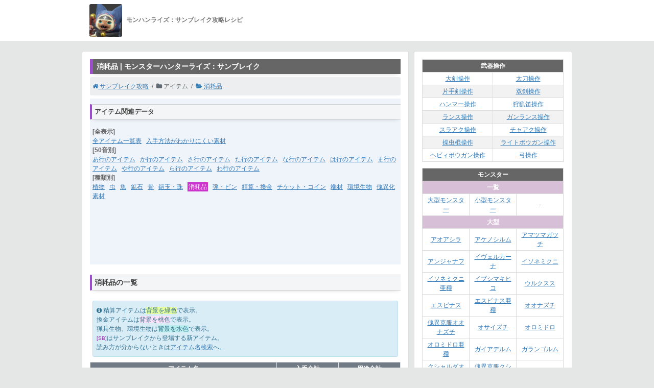

--- FILE ---
content_type: text/html
request_url: https://mhrise.com/data/3417.html
body_size: 6094
content:
<!DOCTYPE html>
<html lang="ja">
<head>
  <meta charset="utf-8">
  <meta http-equiv="X-UA-Compatible" content="IE=Edge">
    <meta name="viewport" content="width=device-width, initial-scale=1.0,shrink-to-fit=no">

  <meta name="description" content="モンハンライズ：サンブレイクの消耗品のアイテム。入手と用途の合計数を一覧表示。アイテムの検索機能付き。" />

  <title>
    【サンブレイク】消耗品のアイテム｜モンハンライズ攻略レシピ
  </title>

  <link rel="stylesheet" media="all" href="https://mhrise.com/assets/application-e33f67581e7ccbaa30f1b4a345bd9e743002224bab5344cf0e3a311833da21c4.css" />

  <script src="https://mhrise.com/assets/application-94e06c52f39cfee20695b2ea61a3c86cb47282a5930f1c6244ced6c1538b3239.js"></script>
 

  <script data-ad-client="ca-pub-3489692549715919" async src="https://pagead2.googlesyndication.com/pagead/js/adsbygoogle.js"></script>

  <!-- overlay -->
</head>

  <body id="body_game"  onSelectStart="return false;" onContextmenu="return false;" style = "-moz-user-select: none; -ms-user-select: none; -webkit-user-select: none; -khtml-user-select: none; user-select: none;">

<!-- suc_gen -->
  <header id="header_game">
    <div class="container">
      <a href="https://mhrise.com/" style="text-decoration:none;">
        <div>
            <img alt="【MHRise】モンスターハンターライズ攻略wiki" src="https://mhrise.com/images/parts/mhrise_icon.jpg?v=4" width="64" height="64" class="rounded">
            <span style="font-weight:bold;font-size:100%;color:#777;margin-left:5px;">モンハンライズ：サンブレイク攻略レシピ</span>
        </div>
      </a>
    </div>
  </header>

    <div id="main_2">
      <div class="row_x2">
        <div id="main_2_left" class="col-md-8">
            <h1 class="hline1">消耗品 | モンスターハンターライズ：サンブレイク</h1>
            <ol id="bread">
              <li class="breadcrumb-item"><a href="https://mhrise.com/"><i class="fa fa-home"></i> サンブレイク攻略</a></li>
                <li class="breadcrumb-item active"><i class="fa fa-folder"></i> アイテム</li>
              <li class="breadcrumb-item active"><a href="/data/3417.html"><i class="fa fa-folder-open"></i> 消耗品</a></li>
            </ol>

<div class="data1">

  <div id="navi1" style="margin-bottom:0px;">
    <div class="navi_title">アイテム関連データ</div>

    <div class="navi_block" style="background-color:#EFF3FA;padding:5px;margin-bottom:20px;">

          <span style="font-weight:bold;color:#666;">[全表示]</span><br>

            <span ><a href="/data/3400.html">全アイテム一覧表</a></span>&ensp;

            <span ><a href="/data/3412.html">入手方法がわかりにくい素材</a></span>&ensp;

          <br>

          <span style="font-weight:bold;color:#666;">[50音別]</span><br>

            <span ><a href="/data/3401.html">あ行のアイテム</a></span>&ensp;

            <span ><a href="/data/3402.html">か行のアイテム</a></span>&ensp;

            <span ><a href="/data/3403.html">さ行のアイテム</a></span>&ensp;

            <span ><a href="/data/3404.html">た行のアイテム</a></span>&ensp;

            <span ><a href="/data/3405.html">な行のアイテム</a></span>&ensp;

            <span ><a href="/data/3406.html">は行のアイテム</a></span>&ensp;

            <span ><a href="/data/3407.html">ま行のアイテム</a></span>&ensp;

            <span ><a href="/data/3408.html">や行のアイテム</a></span>&ensp;

            <span ><a href="/data/3409.html">ら行のアイテム</a></span>&ensp;

            <span ><a href="/data/3410.html">わ行のアイテム</a></span>&ensp;

          <br>

          <span style="font-weight:bold;color:#666;">[種類別]</span><br>

            <span ><a href="/data/3414.html">植物</a></span>&ensp;

            <span ><a href="/data/3411.html">虫</a></span>&ensp;

            <span ><a href="/data/3413.html">魚</a></span>&ensp;

            <span ><a href="/data/3415.html">鉱石</a></span>&ensp;

            <span ><a href="/data/3422.html">骨</a></span>&ensp;

            <span ><a href="/data/3416.html">鎧玉・珠</a></span>&ensp;

            <span class="select_page"><a href="/data/3417.html">消耗品</a></span>&ensp;

            <span ><a href="/data/3421.html">弾・ビン</a></span>&ensp;

            <span ><a href="/data/3418.html">精算・換金</a></span>&ensp;

            <span ><a href="/data/3419.html">チケット・コイン</a></span>&ensp;

            <span ><a href="/data/3423.html">端材</a></span>&ensp;

            <span ><a href="/data/4221.html">環境生物</a></span>&ensp;

            <span ><a href="/data/4589.html">傀異化素材</a></span>&ensp;

    </div>
  </div>

    <div class="ad_data01" style="padding-top:0px;margin-bottom:10px;">
        <style type="text/css">
          .ad_slot0001d { display:inline-block; width: 300px; height: 250px; }
          @media (min-width:960px) { .ad_slot0001d { display:inline-block; width: 600px; height: 90px; } }
        </style>
        <script async src="//pagead2.googlesyndication.com/pagead/js/adsbygoogle.js"></script>
        <!-- data上ビッグバナー01 -->
        <ins class="adsbygoogle ad_slot0001d"
             data-ad-client="ca-pub-3489692549715919"
             data-ad-slot="5179784205"
             data-ad-region="mainpage"></ins>
        <script>
          (adsbygoogle = window.adsbygoogle || []).push({});
        </script>
    </div>

<h2>消耗品の一覧</h2>

<div class="box5">
  精算アイテムは<span style="background-color:#E7FFA0;">背景を緑色</span>で表示。<br>
  換金アイテムは<span style="background-color:#FCE3FA;">背景を桃色</span>で表示。<br>

  猟具生物、環境生物は<span style="background-color:#BAEEEE;">背景を水色</span>で表示。<br>
  <span class="c_p" style="font-size:80%;">[SB]</span>はサンブレイクから登場する新アイテム。<br>

  読み方が分からないときは<a href="/data/3400.html">アイテム名検索</a>へ。
</div>

<table class="t1">
  <tr class="th2">
    <th width="60%">アイテム名</th>
    <th width="20%">入手合計</th>
    <th width="20%">用途合計</th>
  </tr>

    <tr id="id253134" class="item_list_body view_panel_body plb1 pl_c7">
      <td>

              <img src="https://mhrise.com/images/i2/seed.png" class="cmi igf_02" />

            <a href="/ida/253134.html">アキンドングリ</a>
        <span style="font-size:80%;color:green;">[あき]</span>
      </td>
      <td class="c_g b">
        178
      </td>
      <td >
          0
      </td>
    </tr>

    <tr id="id250106" class="item_list_body view_panel_body plb2 pl_c22">
      <td>

              <img src="https://mhrise.com/images/i2/powder.png" class="cmi igf_04" />

            <a href="/ida/250106.html">いにしえの秘薬</a>
        <span style="font-size:80%;color:green;">[いに]</span>
      </td>
      <td class="c_g b">
        15
      </td>
      <td class="c_g b">
          1
      </td>
    </tr>

    <tr id="id249752" class="item_list_body view_panel_body plb3 pl_c17">
      <td>

              <img src="https://mhrise.com/images/i2/seed.png" class="cmi igf_03" />

            <a href="/ida/249752.html">ウチケシの実</a>
        <span style="font-size:80%;color:green;">[うち]</span>
      </td>
      <td class="c_g b">
        42
      </td>
      <td >
          0
      </td>
    </tr>

    <tr id="id249753" class="item_list_body view_panel_body plb5 pl_c3">
      <td>

              <img src="https://mhrise.com/images/i2/drink.png" class="cmi igf_02" />

            <a href="/ida/249753.html">応急薬</a>
        <span style="font-size:80%;color:green;">[おう]</span>
      </td>
      <td class="c_g b">
        3
      </td>
      <td class="c_g b">
          1
      </td>
    </tr>

    <tr id="id249754" class="item_list_body view_panel_body plb5 pl_c3">
      <td>

              <img src="https://mhrise.com/images/i2/drink.png" class="cmi igf_02" />

            <a href="/ida/249754.html">応急薬グレート</a>
        <span style="font-size:80%;color:green;">[おう]</span>
      </td>
      <td class="c_g b">
        1
      </td>
      <td >
          0
      </td>
    </tr>

    <tr id="id249755" class="item_list_body view_panel_body plb5 pl_c5">
      <td>

              <img src="https://mhrise.com/images/i2/bomb.png" class="cmi igf_19" />

            <a href="/ida/249755.html">大タル爆弾</a>
        <span style="font-size:80%;color:green;">[おお]</span>
      </td>
      <td class="c_g b">
        3
      </td>
      <td class="c_g b">
          2
      </td>
    </tr>

    <tr id="id249756" class="item_list_body view_panel_body plb5 pl_c5">
      <td>

              <img src="https://mhrise.com/images/i2/bomb.png" class="cmi igf_19" />

            <a href="/ida/249756.html">大タル爆弾G</a>
        <span style="font-size:80%;color:green;">[おお]</span>
      </td>
      <td class="c_g b">
        8
      </td>
      <td class="c_g b">
          2
      </td>
    </tr>

    <tr id="id249757" class="item_list_body view_panel_body plb5 pl_c20">
      <td>

              <img src="https://mhrise.com/images/i2/trap.png" class="cmi igf_02" />

            <a href="/ida/249757.html">落とし穴</a>
        <span style="font-size:80%;color:green;">[おと]</span>
      </td>
      <td class="c_g b">
        9
      </td>
      <td >
          0
      </td>
    </tr>

    <tr id="id249758" class="item_list_body view_panel_body plb5 pl_c20">
      <td>

              <img src="https://mhrise.com/images/i2/ball.png" class="cmi igf_0a" />

            <a href="/ida/249758.html">音爆弾</a>
        <span style="font-size:80%;color:green;">[おと]</span>
      </td>
      <td class="c_g b">
        5
      </td>
      <td >
          0
      </td>
    </tr>

    <tr id="id249759" class="item_list_body view_panel_body plb6 pl_c2">
      <td>

              <img src="https://mhrise.com/images/i2/drink.png" class="cmi igf_02" />

            <a href="/ida/249759.html">回復薬</a>
        <span style="font-size:80%;color:green;">[かい]</span>
      </td>
      <td class="c_g b">
        4
      </td>
      <td class="c_g b">
          2
      </td>
    </tr>

    <tr id="id249760" class="item_list_body view_panel_body plb6 pl_c2">
      <td>

              <img src="https://mhrise.com/images/i2/drink.png" class="cmi igf_02" />

            <a href="/ida/249760.html">回復薬グレート</a>
        <span style="font-size:80%;color:green;">[かい]</span>
      </td>
      <td class="c_g b">
        2
      </td>
      <td >
          0
      </td>
    </tr>

    <tr id="id249761" class="item_list_body view_panel_body plb6 pl_c2">
      <td>

              <img src="https://mhrise.com/images/i2/seed.png" class="cmi igf_01" />

            <a href="/ida/249761.html">怪力の種</a>
        <span style="font-size:80%;color:green;">[かい]</span>
      </td>
      <td class="c_g b">
        24
      </td>
      <td class="c_g b">
          14
      </td>
    </tr>

    <tr id="id259259" class="item_list_body view_panel_body plb6 pl_c4">
      <td>

              <img src="https://mhrise.com/images/i2/blank.png" class="cmi" />

            <a href="/ida/259259.html">火炎タル爆弾</a>
        <span style="font-size:80%;color:green;">[かえ]</span>
      </td>
      <td class="c_g b">
        1
      </td>
      <td >
          0
      </td>
    </tr>

    <tr id="id249764" class="item_list_body view_panel_body plb6 pl_c18">
      <td>

              <img src="https://mhrise.com/images/i2/drink3.png" class="cmi igf_04" />

            <a href="/ida/249764.html">活力剤</a>
        <span style="font-size:80%;color:green;">[かつ]</span>
      </td>
      <td class="c_g b">
        15
      </td>
      <td class="c_g b">
          2
      </td>
    </tr>

    <tr id="id249772" class="item_list_body view_panel_body plb6 pl_c46">
      <td>

              <img src="https://mhrise.com/images/i2/bag.png" class="cmi igf_03" />

            <a href="/ida/249772.html">漢方の粉塵</a>
        <span style="font-size:80%;color:green;">[かん]</span>
      </td>
      <td class="c_g b">
        3
      </td>
      <td >
          0
      </td>
    </tr>

    <tr id="id249773" class="item_list_body view_panel_body plb6 pl_c46">
      <td>

              <img src="https://mhrise.com/images/i2/powder.png" class="cmi igf_03" />

            <a href="/ida/249773.html">漢方薬</a>
        <span style="font-size:80%;color:green;">[かん]</span>
      </td>
      <td class="c_g b">
        10
      </td>
      <td class="c_g b">
          1
      </td>
    </tr>

    <tr id="id249775" class="item_list_body view_panel_body plb7 pl_c12">
      <td>

              <img src="https://mhrise.com/images/i2/bag.png" class="cmi igf_01" />

            <a href="/ida/249775.html">鬼人の粉塵</a>
        <span style="font-size:80%;color:green;">[きじ]</span>
      </td>
      <td class="c_g b">
        1
      </td>
      <td class="c_g b">
          1
      </td>
    </tr>

    <tr id="id249776" class="item_list_body view_panel_body plb7 pl_c12">
      <td>

              <img src="https://mhrise.com/images/i2/drink3.png" class="cmi igf_01" />

            <a href="/ida/249776.html">鬼人薬</a>
        <span style="font-size:80%;color:green;">[きじ]</span>
      </td>
      <td class="c_g b">
        2
      </td>
      <td class="c_g b">
          3
      </td>
    </tr>

    <tr id="id252597" class="item_list_body view_panel_body plb7 pl_c12">
      <td>

              <img src="https://mhrise.com/images/i2/drink3.png" class="cmi igf_01" />

            <a href="/ida/252597.html">鬼人薬グレート</a>
        <span style="font-size:80%;color:green;">[きじ]</span>
      </td>
      <td class="c_g b">
        1
      </td>
      <td class="c_g b">
          2
      </td>
    </tr>

    <tr id="id252358" class="item_list_body view_panel_body plb7 pl_c38">
      <td>

              <img src="https://mhrise.com/images/i2/drink4.png" class="cmi igf_04" />

            <a href="/ida/252358.html">狂走エキス</a>
        <span style="font-size:80%;color:green;">[きょ]</span>
      </td>
      <td class="c_g b">
        37
      </td>
      <td class="c_g b">
          1
      </td>
    </tr>

    <tr id="id252598" class="item_list_body view_panel_body plb7 pl_c38">
      <td>

              <img src="https://mhrise.com/images/i2/drink3.png" class="cmi igf_04" />

            <a href="/ida/252598.html">強走薬</a>
        <span style="font-size:80%;color:green;">[きょ]</span>
      </td>
      <td class="c_g b">
        12
      </td>
      <td class="c_g b">
          1
      </td>
    </tr>

    <tr id="id250111" class="item_list_body view_panel_body plb7 pl_c42">
      <td>

              <img src="https://mhrise.com/images/i2/fish.png" class="cmi igf_04" />

            <a href="/ida/250111.html">キレアジ</a>
        <span style="font-size:80%;color:green;">[きれ]</span>
      </td>
      <td class="c_g b">
        30
      </td>
      <td class="c_g b">
          11
      </td>
    </tr>

    <tr id="id250302" class="item_list_body view_panel_body plb9 pl_c2">
      <td>

              <img src="https://mhrise.com/images/i2/meat.png" class="cmi igf_0b" />

            <a href="/ida/250302.html">携帯食料</a>
        <span style="font-size:80%;color:green;">[けい]</span>
      </td>
      <td class="c_g b">
        41
      </td>
      <td >
          0
      </td>
    </tr>

    <tr id="id249780" class="item_list_body view_panel_body plb9 pl_c20">
      <td>

              <img src="https://mhrise.com/images/i2/drink2.png" class="cmi igf_03" />

            <a href="/ida/249780.html">解毒薬</a>
        <span style="font-size:80%;color:green;">[げど]</span>
      </td>
      <td class="c_g b">
        3
      </td>
      <td class="c_g b">
          1
      </td>
    </tr>

    <tr id="id249781" class="item_list_body view_panel_body plb9 pl_c46">
      <td>

              <img src="https://mhrise.com/images/i2/drink.png" class="cmi igf_04" />

            <a href="/ida/249781.html">元気ドリンコ</a>
        <span style="font-size:80%;color:green;">[げん]</span>
      </td>
      <td class="c_g b">
        21
      </td>
      <td >
          0
      </td>
    </tr>

    <tr id="id249784" class="item_list_body view_panel_body plb10 pl_c3">
      <td>

              <img src="https://mhrise.com/images/i2/bag.png" class="cmi igf_07" />

            <a href="/ida/249784.html">硬化の粉塵</a>
        <span style="font-size:80%;color:green;">[こう]</span>
      </td>
      <td class="c_g b">
        1
      </td>
      <td class="c_g b">
          1
      </td>
    </tr>

    <tr id="id249785" class="item_list_body view_panel_body plb10 pl_c3">
      <td>

              <img src="https://mhrise.com/images/i2/drink3.png" class="cmi igf_07" />

            <a href="/ida/249785.html">硬化薬</a>
        <span style="font-size:80%;color:green;">[こう]</span>
      </td>
      <td class="c_g b">
        2
      </td>
      <td class="c_g b">
          1
      </td>
    </tr>

    <tr id="id252599" class="item_list_body view_panel_body plb10 pl_c3">
      <td>

              <img src="https://mhrise.com/images/i2/drink3.png" class="cmi igf_07" />

            <a href="/ida/252599.html">硬化薬グレート</a>
        <span style="font-size:80%;color:green;">[こう]</span>
      </td>
      <td class="c_g b">
        1
      </td>
      <td >
          0
      </td>
    </tr>

    <tr id="id249786" class="item_list_body view_panel_body plb10 pl_c9">
      <td>

              <img src="https://mhrise.com/images/i2/meat.png" class="cmi igf_0a" />

            <a href="/ida/249786.html">コゲ肉</a>
        <span style="font-size:80%;color:green;">[こげ]</span>
      </td>
      <td class="c_g b">
        1
      </td>
      <td >
          0
      </td>
    </tr>

    <tr id="id249787" class="item_list_body view_panel_body plb10 pl_c36">
      <td>

              <img src="https://mhrise.com/images/i2/fung.png" class="cmi igf_04" />

            <a href="/ida/249787.html">こやし玉</a>
        <span style="font-size:80%;color:green;">[こや]</span>
      </td>
      <td class="c_g b">
        1
      </td>
      <td >
          0
      </td>
    </tr>

    <tr id="id252856" class="item_list_body view_panel_body plb10 pl_c46">
      <td>

              <img src="https://mhrise.com/images/i2/fish.png" class="cmi igf_07" />

            <a href="/ida/252856.html">こんがり魚</a>
        <span style="font-size:80%;color:green;">[こん]</span>
      </td>
      <td class="c_g b">
        10
      </td>
      <td class="c_g b">
          1
      </td>
    </tr>

    <tr id="id249788" class="item_list_body view_panel_body plb10 pl_c46">
      <td>

              <img src="https://mhrise.com/images/i2/meat.png" class="cmi igf_07" />

            <a href="/ida/249788.html">こんがり肉</a>
        <span style="font-size:80%;color:green;">[こん]</span>
      </td>
      <td class="c_g b">
        22
      </td>
      <td class="c_g b">
          1
      </td>
    </tr>

    <tr id="id250118" class="item_list_body view_panel_body plb11 pl_c12">
      <td>

              <img src="https://mhrise.com/images/i2/fish.png" class="cmi igf_07" />

            <a href="/ida/250118.html">サシミウオ</a>
        <span style="font-size:80%;color:green;">[さし]</span>
      </td>
      <td class="c_g b">
        32
      </td>
      <td class="c_g b">
          7
      </td>
    </tr>

    <tr id="id249791" class="item_list_body view_panel_body plb12 pl_c7">
      <td>

              <img src="https://mhrise.com/images/i2/meat.png" class="cmi igf_0b" />

            <a href="/ida/249791.html">支給用携帯食料</a>
        <span style="font-size:80%;color:green;">[しき]</span>
      </td>
      <td class="c_g b">
        2
      </td>
      <td >
          0
      </td>
    </tr>

    <tr id="id252510" class="item_list_body view_panel_body plb12 pl_c7">
      <td>

              <img src="https://mhrise.com/images/i2/meat.png" class="cmi igf_01" />

            <a href="/ida/252510.html">支給用肉エサ</a>
        <span style="font-size:80%;color:green;">[しき]</span>
      </td>
      <td >
        0
      </td>
      <td >
          0
      </td>
    </tr>

    <tr id="id259262" class="item_list_body view_panel_body plb12 pl_c27">
      <td>

              <img src="https://mhrise.com/images/i2/seed.png" class="cmi igf_19" />

            <a href="/ida/259262.html">シビシビ柿</a>
        <span style="font-size:80%;color:green;">[しび]</span>
      </td>
      <td class="c_g b">
        2
      </td>
      <td >
          0
      </td>
    </tr>

    <tr id="id249792" class="item_list_body view_panel_body plb12 pl_c27">
      <td>

              <img src="https://mhrise.com/images/i2/meat.png" class="cmi igf_04" />

            <a href="/ida/249792.html">シビレ生肉</a>
        <span style="font-size:80%;color:green;">[しび]</span>
      </td>
      <td class="c_g b">
        3
      </td>
      <td >
          0
      </td>
    </tr>

    <tr id="id249793" class="item_list_body view_panel_body plb12 pl_c27">
      <td>

              <img src="https://mhrise.com/images/i2/trap.png" class="cmi igf_04" />

            <a href="/ida/249793.html">シビレ罠</a>
        <span style="font-size:80%;color:green;">[しび]</span>
      </td>
      <td class="c_g b">
        9
      </td>
      <td >
          0
      </td>
    </tr>

    <tr id="id249794" class="item_list_body view_panel_body plb12 pl_c38">
      <td>

              <img src="https://mhrise.com/images/i2/drink.png" class="cmi igf_06" />

            <a href="/ida/249794.html">消散剤</a>
        <span style="font-size:80%;color:green;">[しょ]</span>
      </td>
      <td class="c_g b">
        2
      </td>
      <td >
          0
      </td>
    </tr>

    <tr id="id253147" class="item_list_body view_panel_body plb12 pl_c38">
      <td>

              <img src="https://mhrise.com/images/i2/smoke.png" class="cmi igf_06" />

            <a href="/ida/253147.html">消臭玉</a>
        <span style="font-size:80%;color:green;">[しょ]</span>
      </td>
      <td class="c_g b">
        2
      </td>
      <td >
          0
      </td>
    </tr>

    <tr id="id249796" class="item_list_body view_panel_body plb12 pl_c38">
      <td>

              <img src="https://mhrise.com/images/i2/bomb.png" class="cmi igf_04" />

            <a href="/ida/249796.html">小タル爆弾</a>
        <span style="font-size:80%;color:green;">[しょ]</span>
      </td>
      <td class="c_g b">
        3
      </td>
      <td >
          0
      </td>
    </tr>

    <tr id="id259263" class="item_list_body view_panel_body plb13 pl_c2">
      <td>

              <img src="https://mhrise.com/images/i2/blank.png" class="cmi" />

            <a href="/ida/259263.html">水冷タル爆弾</a>
        <span style="font-size:80%;color:green;">[すい]</span>
      </td>
      <td class="c_g b">
        1
      </td>
      <td >
          0
      </td>
    </tr>

    <tr id="id250121" class="item_list_body view_panel_body plb14 pl_c2">
      <td>

              <img src="https://mhrise.com/images/i2/bag.png" class="cmi igf_00" />

            <a href="/ida/250121.html">生命の大粉塵</a>
        <span style="font-size:80%;color:green;">[せい]</span>
      </td>
      <td class="c_g b">
        4
      </td>
      <td >
          0
      </td>
    </tr>

    <tr id="id249799" class="item_list_body view_panel_body plb14 pl_c2">
      <td>

              <img src="https://mhrise.com/images/i2/bag.png" class="cmi igf_00" />

            <a href="/ida/249799.html">生命の粉塵</a>
        <span style="font-size:80%;color:green;">[せい]</span>
      </td>
      <td class="c_g b">
        24
      </td>
      <td class="c_g b">
          1
      </td>
    </tr>

    <tr id="id249800" class="item_list_body view_panel_body plb14 pl_c46">
      <td>

              <img src="https://mhrise.com/images/i2/ball.png" class="cmi igf_04" />

            <a href="/ida/249800.html">閃光玉</a>
        <span style="font-size:80%;color:green;">[せん]</span>
      </td>
      <td class="c_g b">
        4
      </td>
      <td >
          0
      </td>
    </tr>

    <tr id="id252385" class="item_list_body view_panel_body plb19 pl_c6">
      <td>

              <img src="https://mhrise.com/images/i2/seed.png" class="cmi igf_02" />

            <a href="/ida/252385.html">デカデカ柿</a>
        <span style="font-size:80%;color:green;">[でか]</span>
      </td>
      <td class="c_g b">
        3
      </td>
      <td >
          0
      </td>
    </tr>

    <tr id="id259265" class="item_list_body view_panel_body plb19 pl_c46">
      <td>

              <img src="https://mhrise.com/images/i2/blank.png" class="cmi" />

            <a href="/ida/259265.html">電撃タル爆弾</a>
        <span style="font-size:80%;color:green;">[でん]</span>
      </td>
      <td class="c_g b">
        1
      </td>
      <td >
          0
      </td>
    </tr>

    <tr id="id249809" class="item_list_body view_panel_body plb20 pl_c8">
      <td>

              <img src="https://mhrise.com/images/i2/smoke.png" class="cmi igf_05" />

            <a href="/ida/249809.html">毒けむり玉</a>
        <span style="font-size:80%;color:green;">[どく]</span>
      </td>
      <td class="c_g b">
        2
      </td>
      <td >
          0
      </td>
    </tr>

    <tr id="id252390" class="item_list_body view_panel_body plb20 pl_c8">
      <td>

              <img src="https://mhrise.com/images/i2/seed.png" class="cmi igf_05" />

            <a href="/ida/252390.html">ドクドク柿</a>
        <span style="font-size:80%;color:green;">[どく]</span>
      </td>
      <td class="c_g b">
        3
      </td>
      <td >
          0
      </td>
    </tr>

    <tr id="id252876" class="item_list_body view_panel_body plb20 pl_c8">
      <td>

              <img src="https://mhrise.com/images/i2/blank.png" class="cmi" />

            <a href="/ida/252876.html">毒投げクナイ</a>
        <span style="font-size:80%;color:green;">[どく]</span>
      </td>
      <td >
        0
      </td>
      <td >
          0
      </td>
    </tr>

    <tr id="id249811" class="item_list_body view_panel_body plb20 pl_c8">
      <td>

              <img src="https://mhrise.com/images/i2/meat.png" class="cmi igf_05" />

            <a href="/ida/249811.html">毒生肉</a>
        <span style="font-size:80%;color:green;">[どく]</span>
      </td>
      <td class="c_g b">
        3
      </td>
      <td >
          0
      </td>
    </tr>

    <tr id="id250127" class="item_list_body view_panel_body plb20 pl_c13">
      <td>

              <img src="https://mhrise.com/images/i2/fish.png" class="cmi igf_04" />

            <a href="/ida/250127.html">ドスキレアジ</a>
        <span style="font-size:80%;color:green;">[どす]</span>
      </td>
      <td class="c_g b">
        26
      </td>
      <td class="c_g b">
          6
      </td>
    </tr>

    <tr id="id249813" class="item_list_body view_panel_body plb21 pl_c31">
      <td>

              <img src="https://mhrise.com/images/i2/meat.png" class="cmi igf_01" />

            <a href="/ida/249813.html">生肉</a>
        <span style="font-size:80%;color:green;">[なま]</span>
      </td>
      <td class="c_g b">
        57
      </td>
      <td class="c_g b">
          4
      </td>
    </tr>

    <tr id="id249814" class="item_list_body view_panel_body plb21 pl_c31">
      <td>

              <img src="https://mhrise.com/images/i2/meat.png" class="cmi igf_19" />

            <a href="/ida/249814.html">生焼け肉</a>
        <span style="font-size:80%;color:green;">[なま]</span>
      </td>
      <td class="c_g b">
        1
      </td>
      <td >
          0
      </td>
    </tr>

    <tr id="id271586" class="item_list_body view_panel_body plb21 pl_c41">
      <td>

              <img src="https://mhrise.com/images/i2/seed.png" class="cmi igf_06" />

            <a href="/ida/271586.html">ナルホドングリ</a>
        <span style="font-size:80%;color:green;">[なる]</span>
          <span class="c_p">[SB]</span>
      </td>
      <td class="c_g b">
        43
      </td>
      <td >
          0
      </td>
    </tr>

    <tr id="id249817" class="item_list_body view_panel_body plb22 pl_c46">
      <td>

              <img src="https://mhrise.com/images/i2/seed.png" class="cmi igf_07" />

            <a href="/ida/249817.html">忍耐の種</a>
        <span style="font-size:80%;color:green;">[にん]</span>
      </td>
      <td class="c_g b">
        22
      </td>
      <td class="c_g b">
          10
      </td>
    </tr>

    <tr id="id252883" class="item_list_body view_panel_body plb24 pl_c33">
      <td>

              <img src="https://mhrise.com/images/i2/blank.png" class="cmi" />

            <a href="/ida/252883.html">眠り投げクナイ</a>
        <span style="font-size:80%;color:green;">[ねむ]</span>
      </td>
      <td >
        0
      </td>
      <td >
          0
      </td>
    </tr>

    <tr id="id249821" class="item_list_body view_panel_body plb24 pl_c33">
      <td>

              <img src="https://mhrise.com/images/i2/meat.png" class="cmi igf_06" />

            <a href="/ida/249821.html">眠り生肉</a>
        <span style="font-size:80%;color:green;">[ねむ]</span>
      </td>
      <td class="c_g b">
        3
      </td>
      <td >
          0
      </td>
    </tr>

    <tr id="id259270" class="item_list_body view_panel_body plb26 pl_c8">
      <td>

              <img src="https://mhrise.com/images/i2/blank.png" class="cmi" />

            <a href="/ida/259270.html">爆破投げクナイ</a>
        <span style="font-size:80%;color:green;">[ばく]</span>
      </td>
      <td class="c_g b">
        1
      </td>
      <td >
          0
      </td>
    </tr>

    <tr id="id252416" class="item_list_body view_panel_body plb27 pl_c6">
      <td>

              <img src="https://mhrise.com/images/i2/seed.png" class="cmi igf_04" />

            <a href="/ida/252416.html">ピカピカ柿</a>
        <span style="font-size:80%;color:green;">[ぴか]</span>
      </td>
      <td class="c_g b">
        3
      </td>
      <td >
          0
      </td>
    </tr>

    <tr id="id249828" class="item_list_body view_panel_body plb27 pl_c36">
      <td>

              <img src="https://mhrise.com/images/i2/powder.png" class="cmi igf_04" />

            <a href="/ida/249828.html">秘薬</a>
        <span style="font-size:80%;color:green;">[ひや]</span>
      </td>
      <td class="c_g b">
        11
      </td>
      <td >
          0
      </td>
    </tr>

    <tr id="id259276" class="item_list_body view_panel_body plb27 pl_c38">
      <td>

              <img src="https://mhrise.com/images/i2/blank.png" class="cmi" />

            <a href="/ida/259276.html">氷結タル爆弾</a>
        <span style="font-size:80%;color:green;">[ひょ]</span>
      </td>
      <td class="c_g b">
        1
      </td>
      <td >
          0
      </td>
    </tr>

    <tr id="id252497" class="item_list_body view_panel_body plb30 pl_c6">
      <td>

              <img src="https://mhrise.com/images/i2/ball.png" class="cmi igf_01" />

            <a href="/ida/252497.html">捕獲用麻酔玉</a>
        <span style="font-size:80%;color:green;">[ほか]</span>
      </td>
      <td class="c_g b">
        2
      </td>
      <td class="c_g b">
          1
      </td>
    </tr>

    <tr id="id252891" class="item_list_body view_panel_body plb31 pl_c27">
      <td>

              <img src="https://mhrise.com/images/i2/blank.png" class="cmi" />

            <a href="/ida/252891.html">麻痺投げクナイ</a>
        <span style="font-size:80%;color:green;">[まひ]</span>
      </td>
      <td >
        0
      </td>
      <td >
          0
      </td>
    </tr>

    <tr id="id249836" class="item_list_body view_panel_body plb35 pl_c20">
      <td>

              <img src="https://mhrise.com/images/i2/smoke.png" class="cmi igf_02" />

            <a href="/ida/249836.html">モドリ玉</a>
        <span style="font-size:80%;color:green;">[もど]</span>
      </td>
      <td class="c_g b">
        2
      </td>
      <td >
          0
      </td>
    </tr>
</table>

  <div id="ad_footer" >

    <div class="ad_data02b">
      <script async src="//pagead2.googlesyndication.com/pagead/js/adsbygoogle.js"></script>
      <!-- n_data下レクタングル大01 -->
      <ins class="adsbygoogle"
           style="display:block;"
           data-ad-client="ca-pub-3489692549715919"
           data-ad-slot="7204733452"
           data-ad-region="mainpage"
           data-ad-format="rectangle"></ins>
      <script>
        (adsbygoogle = window.adsbygoogle || []).push({});
      </script>
    </div>

    <div style="margin-top:40px;">

      <div style="font-size: 1.2rem;margin: 20px 0px 20px 0px;" class="hline2">攻略記事に間違いを見つけた方はお知らせ下さい。</div>
      <a href="https://docs.google.com/forms/d/e/1FAIpQLSetOog3klo-nQAX4wDVsDfRoXYcGXd1yZBmrXa-ERXExs9XHg/viewform?usp=sf_link&entry.2005620554=消耗品のアイテム&entry.1637300049=https://mhrise.com/data/3417.html" rel="nofollow" target="_blank" class="link_box">
        データの間違いについて報告する
      </a>
    </div>

  </div>

</div>
        </div>

        <div class="col-md-4" style="padding:0px;">
          <div id="main_2_right">
            <table class="t0" id="sc_10">
              <tr>
                <th class="th1" colspan="2">武器操作</th>
              </tr>
              <tr>
                <td width="50%"><a href="/data/3710.html">大剣操作</a></td>
                <td width="50%"><a href="/data/3711.html">太刀操作</a></td>
              </tr>
              <tr>
                <td><a href="/data/3712.html">片手剣操作</a></td>
                <td><a href="/data/3713.html">双剣操作</a></td>
              </tr>
              <tr>
                <td><a href="/data/3714.html">ハンマー操作</a></td>
                <td><a href="/data/3715.html">狩猟笛操作</a></td>
              </tr>
              <tr>
                <td><a href="/data/3716.html">ランス操作</a></td>
                <td><a href="/data/3717.html">ガンランス操作</a></td>
              </tr>
              <tr>
                <td><a href="/data/3718.html">スラアク操作</a></td>
                <td><a href="/data/3719.html">チャアク操作</a></td>
              </tr>
              <tr>
                <td><a href="/data/3720.html">操虫棍操作</a></td>
                <td><a href="/data/3721.html">ライトボウガン操作</a></td>
              </tr>
              <tr>
                <td><a href="/data/3722.html">ヘビィボウガン操作</a></td>
                <td><a href="/data/3723.html">弓操作</a></td>
              </tr>
            </table>

            <table class="t2" id="sc_110">
              <tbody>
              <tr>
                <th class="th1" colspan="6">
                  モンスター
                </th>
              </tr>
              <tr>
                <th style="color:white;background-color:#D8BFD8;" colspan="6">
                  一覧
                </th>
              </tr>
              <tr>
                <td colspan="2"><a href="/data/4211.html">大型モンスター</a></td>
                <td colspan="2"><a href="/data/4524.html">小型モンスター</a></td>
                <td colspan="2">-</td>
              </tr>
                  <tr>
                    <th colspan="6" style="color:white;background-color:#D8BFD8;">大型</th>
                  </tr>
                  <tr>
                <td width="33%" colspan="2">

                  <a href="/data/4446.html">アオアシラ</a>
                </td>
                <td width="33%" colspan="2">

                  <a href="/data/4442.html">アケノシルム</a>
                </td>
                <td width="33%" colspan="2">

                  <a href="/data/4599.html">アマツマガツチ</a>
                </td>
                  </tr>
                  <tr>
                <td width="33%" colspan="2">

                  <a href="/data/4461.html">アンジャナフ</a>
                </td>
                <td width="33%" colspan="2">

                  <a href="/data/4597.html">イヴェルカーナ</a>
                </td>
                <td width="33%" colspan="2">

                  <a href="/data/4448.html">イソネミクニ</a>
                </td>
                  </tr>
                  <tr>
                <td width="33%" colspan="2">

                  <a href="/data/4538.html">イソネミクニ亜種</a>
                </td>
                <td width="33%" colspan="2">

                  <a href="/data/4520.html">イブシマキヒコ</a>
                </td>
                <td width="33%" colspan="2">

                  <a href="/data/4456.html">ウルクスス</a>
                </td>
                  </tr>
                  <tr>
                <td width="33%" colspan="2">

                  <a href="/data/4543.html">エスピナス</a>
                </td>
                <td width="33%" colspan="2">

                  <a href="/data/4590.html">エスピナス亜種</a>
                </td>
                <td width="33%" colspan="2">

                  <a href="/data/4511.html">オオナズチ</a>
                </td>
                  </tr>
                  <tr>
                <td width="33%" colspan="2">

                  <a href="/data/4592.html">傀異克服オオナズチ</a>
                </td>
                <td width="33%" colspan="2">

                  <a href="/data/4443.html">オサイズチ</a>
                </td>
                <td width="33%" colspan="2">

                  <a href="/data/4491.html">オロミドロ</a>
                </td>
                  </tr>
                  <tr>
                <td width="33%" colspan="2">

                  <a href="/data/4539.html">オロミドロ亜種</a>
                </td>
                <td width="33%" colspan="2">

                  <a href="/data/4576.html">ガイアデルム</a>
                </td>
                <td width="33%" colspan="2">

                  <a href="/data/4530.html">ガランゴルム</a>
                </td>
                  </tr>
                  <tr>
                <td width="33%" colspan="2">

                  <a href="/data/4515.html">クシャルダオラ</a>
                </td>
                <td width="33%" colspan="2">

                  <a href="/data/4595.html">傀異克服クシャルダオラ</a>
                </td>
                <td width="33%" colspan="2">

                  <a href="/data/4462.html">クルルヤック</a>
                </td>
                  </tr>
                  <tr>
                <td width="33%" colspan="2">

                  <a href="/data/4542.html">ゴア・マガラ</a>
                </td>
                <td width="33%" colspan="2">

                  <a href="/data/4593.html">渾沌に呻くゴア・マガラ</a>
                </td>
                <td width="33%" colspan="2">

                  <a href="/data/4455.html">ゴシャハギ</a>
                </td>
                  </tr>
                  <tr>
                <td width="33%" colspan="2">

                  <a href="/data/4572.html">シャガルマガラ</a>
                </td>
                <td width="33%" colspan="2">

                  <a href="/data/4600.html">傀異克服シャガルマガラ</a>
                </td>
                <td width="33%" colspan="2">

                  <a href="/data/4463.html">ジュラトドス</a>
                </td>
                  </tr>
                  <tr>
                <td width="33%" colspan="2">

                  <a href="/data/4534.html">ショウグンギザミ</a>
                </td>
                <td width="33%" colspan="2">

                  <a href="/data/4483.html">ジンオウガ</a>
                </td>
                <td width="33%" colspan="2">

                  <a href="/data/4537.html">セルレギオス</a>
                </td>
                  </tr>
                  <tr>
                <td width="33%" colspan="2">

                  <a href="/data/4544.html">ダイミョウザザミ</a>
                </td>
                <td width="33%" colspan="2">

                  <a href="/data/4452.html">タマミツネ</a>
                </td>
                <td width="33%" colspan="2">

                  <a href="/data/4591.html">タマミツネ希少種</a>
                </td>
                  </tr>
                  <tr>
                <td width="33%" colspan="2">

                  <a href="/data/4492.html">ディアブロス</a>
                </td>
                <td width="33%" colspan="2">

                  <a href="/data/4454.html">ティガレックス</a>
                </td>
                <td width="33%" colspan="2">

                  <a href="/data/4516.html">テオ・テスカトル</a>
                </td>
                  </tr>
                  <tr>
                <td width="33%" colspan="2">

                  <a href="/data/4594.html">傀異克服テオ・テスカトル</a>
                </td>
                <td width="33%" colspan="2">

                  <a href="/data/4458.html">ドスバギィ</a>
                </td>
                <td width="33%" colspan="2">

                  <a href="/data/4451.html">ドスフロギィ</a>
                </td>
                  </tr>
                  <tr>
                <td width="33%" colspan="2">

                  <a href="/data/4447.html">トビカガチ</a>
                </td>
                <td width="33%" colspan="2">

                  <a href="/data/4508.html">ナルガクルガ</a>
                </td>
                <td width="33%" colspan="2">

                  <a href="/data/4546.html">ナルガクルガ希少種</a>
                </td>
                  </tr>
                  <tr>
                <td width="33%" colspan="2">

                  <a href="/data/4521.html">ナルハタタヒメ</a>
                </td>
                <td width="33%" colspan="2">

                  <a href="/data/4522.html">百竜ノ淵源ナルハタタヒメ</a>
                </td>
                <td width="33%" colspan="2">

                  <a href="/data/4466.html">バサルモス</a>
                </td>
                  </tr>
                  <tr>
                <td width="33%" colspan="2">

                  <a href="/data/4523.html">バゼルギウス</a>
                </td>
                <td width="33%" colspan="2">

                  <a href="/data/4575.html">紅蓮滾るバゼルギウス</a>
                </td>
                <td width="33%" colspan="2">

                  <a href="/data/4519.html">奇しき赫耀のバルファルク</a>
                </td>
                  </tr>
                  <tr>
                <td width="33%" colspan="2">

                  <a href="/data/4598.html">傀異克服バルファルク</a>
                </td>
                <td width="33%" colspan="2">

                  <a href="/data/4449.html">ビシュテンゴ</a>
                </td>
                <td width="33%" colspan="2">

                  <a href="/data/4533.html">ビシュテンゴ亜種</a>
                </td>
                  </tr>
                  <tr>
                <td width="33%" colspan="2">

                  <a href="/data/4464.html">プケプケ</a>
                </td>
                <td width="33%" colspan="2">

                  <a href="/data/4453.html">フルフル</a>
                </td>
                <td width="33%" colspan="2">

                  <a href="/data/4457.html">ベリオロス</a>
                </td>
                  </tr>
                  <tr>
                <td width="33%" colspan="2">

                  <a href="/data/4501.html">ボルボロス</a>
                </td>
                <td width="33%" colspan="2">

                  <a href="/data/4441.html">マガイマガド</a>
                </td>
                <td width="33%" colspan="2">

                  <a href="/data/4573.html">怨嗟響めくマガイマガド</a>
                </td>
                  </tr>
                  <tr>
                <td width="33%" colspan="2">

                  <a href="/data/4529.html">メル・ゼナ</a>
                </td>
                <td width="33%" colspan="2">

                  <a href="/data/4601.html">原初を刻むメル・ゼナ</a>
                </td>
                <td width="33%" colspan="2">

                  <a href="/data/4465.html">ヤツカダキ</a>
                </td>
                  </tr>
                  <tr>
                <td width="33%" colspan="2">

                  <a href="/data/4545.html">ヤツカダキ亜種</a>
                </td>
                <td width="33%" colspan="2">

                  <a href="/data/4444.html">ヨツミワドウ</a>
                </td>
                <td width="33%" colspan="2">

                  <a href="/data/4493.html">ラージャン</a>
                </td>
                  </tr>
                  <tr>
                <td width="33%" colspan="2">

                  <a href="/data/4574.html">激昂したラージャン</a>
                </td>
                <td width="33%" colspan="2">

                  <a href="/data/4532.html">ライゼクス</a>
                </td>
                <td width="33%" colspan="2">

                  <a href="/data/4490.html">ラングロトラ</a>
                </td>
                  </tr>
                  <tr>
                <td width="33%" colspan="2">

                  <a href="/data/4460.html">リオレイア</a>
                </td>
                <td width="33%" colspan="2">

                  <a href="/data/4587.html">リオレイア希少種</a>
                </td>
                <td width="33%" colspan="2">

                  <a href="/data/4459.html">リオレウス</a>
                </td>
                  </tr>
                  <tr>
                <td width="33%" colspan="2">

                  <a href="/data/4588.html">リオレウス希少種</a>
                </td>
                <td width="33%" colspan="2">

                  <a href="/data/4531.html">ルナガロン</a>
                </td>
                <td width="33%" colspan="2">

                  <a href="/data/4450.html">ロアルドロス</a>
                </td>
                  </tr>
                  <tr>
                    <th colspan="6" style="color:white;background-color:#D8BFD8;">ヌシ</th>
                  </tr>
                  <tr>
                <td width="33%" colspan="2">

                  <a href="/data/4509.html">ヌシ・アオアシラ</a>
                </td>
                <td width="33%" colspan="2">

                  <a href="/data/4517.html">ヌシ・ジンオウガ</a>
                </td>
                <td width="33%" colspan="2">

                  <a href="/data/4518.html">ヌシ・タマミツネ</a>
                </td>
                  </tr>
                  <tr>
                <td width="33%" colspan="2">

                  <a href="/data/4514.html">ヌシ・ディアブロス</a>
                </td>
                <td width="33%" colspan="2">

                  <a href="/data/4512.html">ヌシ・リオレイア</a>
                </td>
                <td width="33%" colspan="2">

                  <a href="/data/4513.html">ヌシ・リオレウス</a>
                </td>
                  </tr>
              </tbody>
            </table>

            <script async src="https://pagead2.googlesyndication.com/pagead/js/adsbygoogle.js"></script>
            <!-- カラム右 -->
            <ins class="adsbygoogle"
                 style="display:block"
                 data-ad-client="ca-pub-3489692549715919"
                 data-ad-slot="2281574445"
                 data-ad-format="auto"
                 data-full-width-responsive="true"></ins>
            <script>
              (adsbygoogle = window.adsbygoogle || []).push({});
            </script>
          </div>
        </div>
      </div>
    </div>

  <script>
  </script>

  <div id="footer1">
      <p id="copyright">Copyright (C) モンハンライズ：サンブレイク攻略レシピ All Rights Reserved.</p>

  </div>

</body>
</html>


--- FILE ---
content_type: text/html; charset=utf-8
request_url: https://www.google.com/recaptcha/api2/aframe
body_size: 267
content:
<!DOCTYPE HTML><html><head><meta http-equiv="content-type" content="text/html; charset=UTF-8"></head><body><script nonce="0SVhiyIGN2Ypwc-7CupkxQ">/** Anti-fraud and anti-abuse applications only. See google.com/recaptcha */ try{var clients={'sodar':'https://pagead2.googlesyndication.com/pagead/sodar?'};window.addEventListener("message",function(a){try{if(a.source===window.parent){var b=JSON.parse(a.data);var c=clients[b['id']];if(c){var d=document.createElement('img');d.src=c+b['params']+'&rc='+(localStorage.getItem("rc::a")?sessionStorage.getItem("rc::b"):"");window.document.body.appendChild(d);sessionStorage.setItem("rc::e",parseInt(sessionStorage.getItem("rc::e")||0)+1);localStorage.setItem("rc::h",'1768828989725');}}}catch(b){}});window.parent.postMessage("_grecaptcha_ready", "*");}catch(b){}</script></body></html>